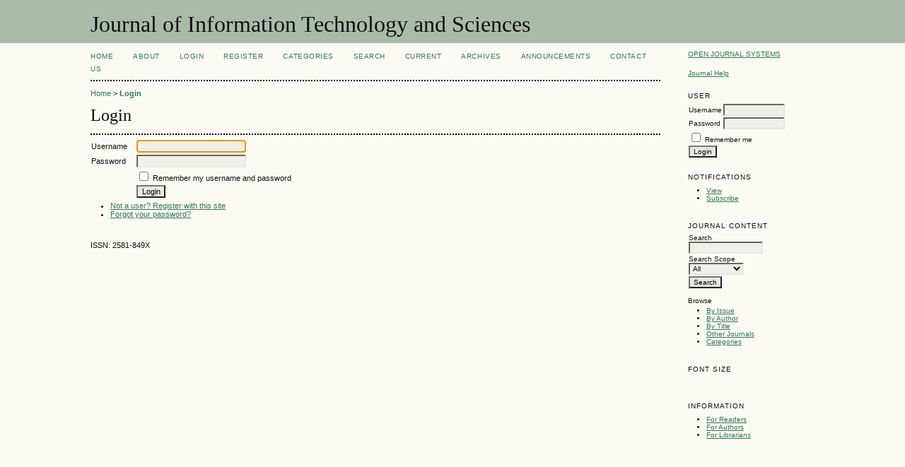

--- FILE ---
content_type: text/html; charset=utf-8
request_url: https://www.matjournals.in/index.php/JOITS/login?source=%2Findex.php%2FJOITS%2Fuser
body_size: 2937
content:

<!DOCTYPE html PUBLIC "-//W3C//DTD XHTML 1.0 Transitional//EN"
	"http://www.w3.org/TR/xhtml1/DTD/xhtml1-transitional.dtd">
<html xmlns="http://www.w3.org/1999/xhtml" lang="en-US" xml:lang="en-US">
<head>
	<meta http-equiv="Content-Type" content="text/html; charset=utf-8" />
	<title>Login</title>
	<meta name="description" content="" />
	<meta name="keywords" content="" />
	<meta name="generator" content="Open Journal Systems 2.4.5.0" />
	
		<link rel="stylesheet" href="https://www.matjournals.in/lib/pkp/styles/pkp.css" type="text/css" />
	<link rel="stylesheet" href="https://www.matjournals.in/lib/pkp/styles/common.css" type="text/css" />
	<link rel="stylesheet" href="https://www.matjournals.in/styles/common.css" type="text/css" />
	<link rel="stylesheet" href="https://www.matjournals.in/styles/compiled.css" type="text/css" />

	<!-- Base Jquery -->
	<script type="text/javascript" src="//www.google.com/jsapi"></script>
		<script type="text/javascript">
			<!--
			// Provide a local fallback if the CDN cannot be reached
			if (typeof google == 'undefined') {
				document.write(unescape("%3Cscript src='https://www.matjournals.in/lib/pkp/js/lib/jquery/jquery.min.js' type='text/javascript'%3E%3C/script%3E"));
				document.write(unescape("%3Cscript src='https://www.matjournals.in/lib/pkp/js/lib/jquery/plugins/jqueryUi.min.js' type='text/javascript'%3E%3C/script%3E"));
			} else {
				google.load("jquery", "1.4.4");
				google.load("jqueryui", "1.8.6");
			}
			// -->
		</script>
	
	
	
	<link rel="stylesheet" href="https://www.matjournals.in/styles/sidebar.css" type="text/css" />		<link rel="stylesheet" href="https://www.matjournals.in/styles/rightSidebar.css" type="text/css" />	
			<link rel="stylesheet" href="https://www.matjournals.in/plugins/blocks/languageToggle/styles/languageToggle.css" type="text/css" />
	
	<!-- Default global locale keys for JavaScript -->
	
<script type="text/javascript">
	jQuery.pkp = jQuery.pkp || { };
	jQuery.pkp.locale = { };
			
				jQuery.pkp.locale.form_dataHasChanged = 'The data on this form has changed. Continue anyway?';
	</script>
	<!-- Compiled scripts -->
			
<script type="text/javascript" src="https://www.matjournals.in/lib/pkp/js/lib/jquery/plugins/jquery.tag-it.js"></script>
<script type="text/javascript" src="https://www.matjournals.in/lib/pkp/js/lib/jquery/plugins/jquery.cookie.js"></script>

<script type="text/javascript" src="https://www.matjournals.in/lib/pkp/js/functions/fontController.js"></script>
<script type="text/javascript" src="https://www.matjournals.in/lib/pkp/js/functions/general.js"></script>
<script type="text/javascript" src="https://www.matjournals.in/lib/pkp/js/functions/jqueryValidatorI18n.js"></script>

<script type="text/javascript" src="https://www.matjournals.in/lib/pkp/js/classes/Helper.js"></script>
<script type="text/javascript" src="https://www.matjournals.in/lib/pkp/js/classes/ObjectProxy.js"></script>
<script type="text/javascript" src="https://www.matjournals.in/lib/pkp/js/classes/Handler.js"></script>
<script type="text/javascript" src="https://www.matjournals.in/lib/pkp/js/classes/linkAction/LinkActionRequest.js"></script>
<script type="text/javascript" src="https://www.matjournals.in/lib/pkp/js/classes/features/Feature.js"></script>

<script type="text/javascript" src="https://www.matjournals.in/lib/pkp/js/controllers/SiteHandler.js"></script><!-- Included only for namespace definition -->
<script type="text/javascript" src="https://www.matjournals.in/lib/pkp/js/controllers/UrlInDivHandler.js"></script>
<script type="text/javascript" src="https://www.matjournals.in/lib/pkp/js/controllers/AutocompleteHandler.js"></script>
<script type="text/javascript" src="https://www.matjournals.in/lib/pkp/js/controllers/ExtrasOnDemandHandler.js"></script>
<script type="text/javascript" src="https://www.matjournals.in/lib/pkp/js/controllers/form/FormHandler.js"></script>
<script type="text/javascript" src="https://www.matjournals.in/lib/pkp/js/controllers/form/AjaxFormHandler.js"></script>
<script type="text/javascript" src="https://www.matjournals.in/lib/pkp/js/controllers/form/ClientFormHandler.js"></script>
<script type="text/javascript" src="https://www.matjournals.in/lib/pkp/js/controllers/grid/GridHandler.js"></script>
<script type="text/javascript" src="https://www.matjournals.in/lib/pkp/js/controllers/linkAction/LinkActionHandler.js"></script>

<script type="text/javascript" src="https://www.matjournals.in/js/pages/search/SearchFormHandler.js"></script>
<script type="text/javascript" src="https://www.matjournals.in/js/statistics/ReportGeneratorFormHandler.js"></script>
<script type="text/javascript" src="https://www.matjournals.in/plugins/generic/lucene/js/LuceneAutocompleteHandler.js"></script>

<script type="text/javascript" src="https://www.matjournals.in/lib/pkp/js/lib/jquery/plugins/jquery.pkp.js"></script>	
	<!-- Form validation -->
	<script type="text/javascript" src="https://www.matjournals.in/lib/pkp/js/lib/jquery/plugins/validate/jquery.validate.js"></script>
	<script type="text/javascript">
		<!--
		// initialise plugins
		
		$(function(){
			jqueryValidatorI18n("https://www.matjournals.in", "en_US"); // include the appropriate validation localization
			
			$(".tagit").live('click', function() {
				$(this).find('input').focus();
			});
		});
		// -->
		
	</script>

		
</head>
<body id="pkp-user-login">
<div id="container">

<div id="header">
<div id="headerTitle">
<h1>
	Journal of Information Technology and Sciences
</h1>
</div>
</div>

<div id="body">

	<div id="sidebar">
							<div id="rightSidebar">
				<div class="block" id="sidebarDevelopedBy">
	<a class="blockTitle" href="http://pkp.sfu.ca/ojs/" id="developedBy">Open Journal Systems</a>
</div><div class="block" id="sidebarHelp">
	<a class="blockTitle" href="javascript:openHelp('https://www.matjournals.in/index.php/JOITS/help/view/user/topic/000003')">Journal Help</a>
</div><div class="block" id="sidebarUser">
			<span class="blockTitle">User</span>
	
												<form method="post" action="https://www.matjournals.in/index.php/JOITS/login/signIn">
					<table>
						<tr>
							<td><label for="sidebar-username">Username</label></td>
							<td><input type="text" id="sidebar-username" name="username" value="" size="12" maxlength="32" class="textField" /></td>
						</tr>
						<tr>
							<td><label for="sidebar-password">Password</label></td>
							<td><input type="password" id="sidebar-password" name="password" value="" size="12" class="textField" /></td>
						</tr>
						<tr>
							<td colspan="2"><input type="checkbox" id="remember" name="remember" value="1" /> <label for="remember">Remember me</label></td>
						</tr>
						<tr>
							<td colspan="2"><input type="submit" value="Login" class="button" /></td>
						</tr>
					</table>
				</form>
						</div> <div class="block" id="notification">
	<span class="blockTitle">Notifications</span>
	<ul>
					<li><a href="https://www.matjournals.in/index.php/JOITS/notification">View</a></li>
			<li><a href="https://www.matjournals.in/index.php/JOITS/notification/subscribeMailList">Subscribe</a></li>
			</ul>
</div>

<div class="block" id="sidebarNavigation">
	<span class="blockTitle">Journal Content</span>

	<form id="simpleSearchForm" action="https://www.matjournals.in/index.php/JOITS/search/search">
		<table id="simpleSearchInput">
			<tr>
				<td>
													<label for="simpleQuery">Search <br />
					<input type="text" id="simpleQuery" name="simpleQuery" size="15" maxlength="255" value="" class="textField" /></label>
								</td>
			</tr>
			<tr>
				<td><label for="searchField">
				Search Scope
				<br />
				<select id="searchField" name="searchField" size="1" class="selectMenu">
					<option label="All" value="query">All</option>
<option label="Authors" value="authors">Authors</option>
<option label="Title" value="title">Title</option>
<option label="Abstract" value="abstract">Abstract</option>
<option label="Index terms" value="indexTerms">Index terms</option>
<option label="Full Text" value="galleyFullText">Full Text</option>

				</select></label>
				</td>
			</tr>
			<tr>
				<td><input type="submit" value="Search" class="button" /></td>
			</tr>
		</table>
	</form>

	<br />

		<span class="blockSubtitle">Browse</span>
	<ul>
		<li><a href="https://www.matjournals.in/index.php/JOITS/issue/archive">By Issue</a></li>
		<li><a href="https://www.matjournals.in/index.php/JOITS/search/authors">By Author</a></li>
		<li><a href="https://www.matjournals.in/index.php/JOITS/search/titles">By Title</a></li>
		
					<li><a href="https://www.matjournals.in/index.php/index">Other Journals</a></li>
			<li><a href="https://www.matjournals.in/index.php/index/search/categories">Categories</a></li>			</ul>
	</div>

<!-- Add javascript required for font sizer -->
<script type="text/javascript">
	<!--
	$(function(){
		fontSize("#sizer", "body", 9, 16, 32, ""); // Initialize the font sizer
	});
	// -->
</script>

<div class="block" id="sidebarFontSize" style="margin-bottom: 4px;">
	<span class="blockTitle">Font Size</span>
	<div id="sizer"></div>
</div>
<br /><div class="block" id="sidebarInformation">
	<span class="blockTitle">Information</span>
	<ul>
		<li><a href="https://www.matjournals.in/index.php/JOITS/information/readers">For Readers</a></li>		<li><a href="https://www.matjournals.in/index.php/JOITS/information/authors">For Authors</a></li>		<li><a href="https://www.matjournals.in/index.php/JOITS/information/librarians">For Librarians</a></li>	</ul>
</div>

			</div>
			</div>

<div id="main">
<div id="navbar">
	<ul class="menu">
		<li id="home"><a href="https://www.matjournals.in/index.php/JOITS/index">Home</a></li>
		<li id="about"><a href="https://www.matjournals.in/index.php/JOITS/about">About</a></li>

					<li id="login"><a href="https://www.matjournals.in/index.php/JOITS/login">Login</a></li>
							<li id="register"><a href="https://www.matjournals.in/index.php/JOITS/user/register">Register</a></li>
										<li id="categories"><a href="https://www.matjournals.in/index.php/index/search/categories">Categories</a></li>
							<li id="search"><a href="https://www.matjournals.in/index.php/JOITS/search">Search</a></li>
		
					<li id="current"><a href="https://www.matjournals.in/index.php/JOITS/issue/current">Current</a></li>
			<li id="archives"><a href="https://www.matjournals.in/index.php/JOITS/issue/archive">Archives</a></li>
		
					<li id="announcements"><a href="https://www.matjournals.in/index.php/JOITS/announcement">Announcements</a></li>
				

									<li class="navItem" id="navItem-0"><a href="http://matjournals.in/index.php/JOITS/about/contact">Contact Us</a></li>
						</ul>
</div>
<div id="breadcrumb">
	<a href="https://www.matjournals.in/index.php/JOITS/index">Home</a> &gt;
			<a href="https://www.matjournals.in/index.php/JOITS/login?source=%2Findex.php%2FJOITS%2Fuser" class="current">Login</a></div>

<h2>Login</h2>


<div id="content">




	<form id="signinForm" method="post" action="https://www.matjournals.in/index.php/JOITS/login/signIn">


<input type="hidden" name="source" value="/index.php/JOITS/user" />

	<table id="signinTable" class="data">
	<tr>
		<td class="label"><label for="loginUsername">Username</label></td>
		<td class="value"><input type="text" id="loginUsername" name="username" value="" size="20" maxlength="32" class="textField" /></td>
	</tr>
	<tr>
		<td class="label"><label for="loginPassword">Password</label></td>
		<td class="value"><input type="password" id="loginPassword" name="password" value="" size="20" class="textField" /></td>
	</tr>
		<tr valign="middle">
		<td></td>
		<td class="value"><input type="checkbox" id="loginRemember" name="remember" value="1" /> <label for="loginRemember">Remember my username and password</label></td>
	</tr>
		<tr>
		<td></td>
		<td><input type="submit" value="Login" class="button" /></td>
	</tr>
	</table>

	<ul>
		<li><a href="https://www.matjournals.in/index.php/JOITS/user/register">Not a user? Register with this site</a></li>		<li><a href="https://www.matjournals.in/index.php/JOITS/login/lostPassword">Forgot your password?</a></li>
	</ul>

<script type="text/javascript">
<!--
	document.getElementById('loginUsername').focus();
// -->
</script>
</form>

	<br /><br />
	<div id="pageFooter">ISSN: 2581-849X</div>
</div><!-- content -->
</div><!-- main -->
</div><!-- body -->



</div><!-- container -->
</body>
</html>
